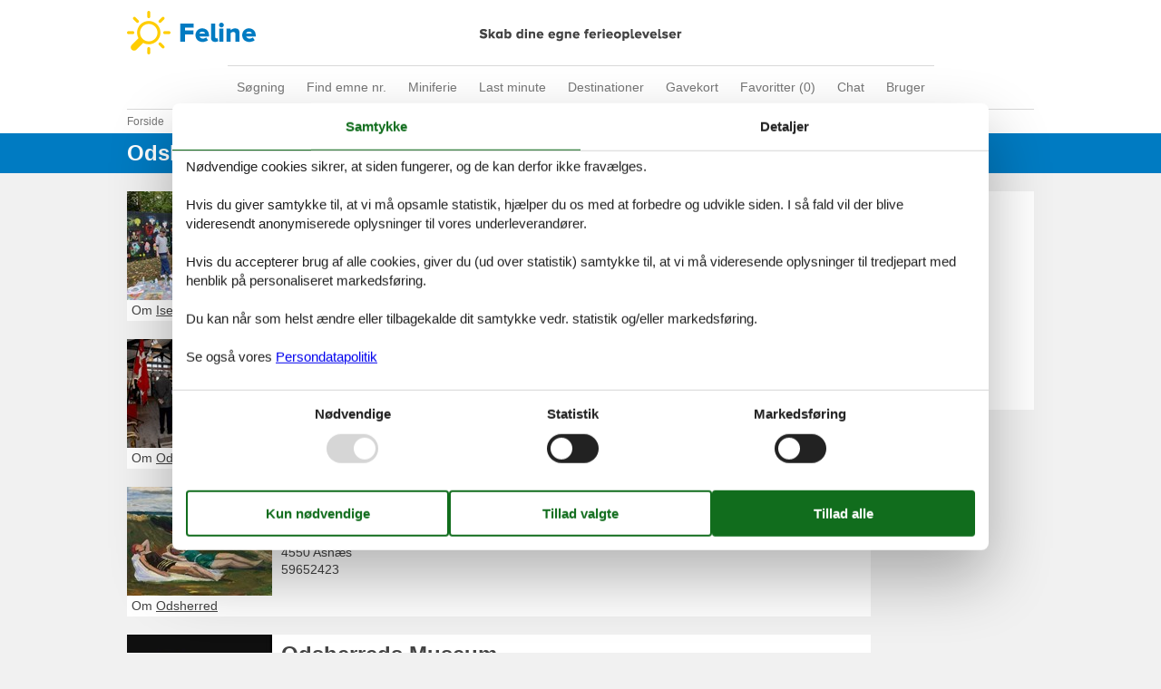

--- FILE ---
content_type: text/html; charset=utf-8
request_url: https://www.feline.dk/artikler/?geography=1230&articleType=Attraction&sortorder=Recent
body_size: 6615
content:

<!doctype html>
<html lang="da-DK" class="no-js feline" itemscope itemtype="http://schema.org/WebPage">
<head>

<meta charset="utf-8" />
<meta http-equiv="X-UA-Compatible" content="IE=edge">
<title>Odsherred - Seneste artikler - Feline Holidays</title>



<link href="/Themes/FelineHolidays/Styles/style.min.css?v218" rel="stylesheet" type="text/css" />
<script src="/Themes/PortalBase/scripts/modernizr-2.5.3.min.js" type="text/javascript"></script>
<meta content="Orchard" name="generator" />
<meta content="Se de seneste artikler om spændende ferieoplevelser i Danmark og Europa - Find din næste ferie her!" name="description" />
<meta content="eff214ef-9141-4c6d-b037-a8853d510d8f" name="helpscoutBeaconId" />
<meta content="width=device-width, initial-scale=1, maximum-scale=5" name="viewport" />
<meta content="280107735430977" name="fb:app_id" property="fb:app_id" />
<meta content="index,follow" name="robots" />
<link href="/Themes/FelineHolidays/Content/favicon.ico" rel="shortcut icon" type="image/x-icon" />
<script>dataLayer = [{"AnalyticsPageGroup":"ArticleList"}];</script>


 <!-- Consent Box -->
  <script>
      !function (f, e, v, n, c, t, s) {
        c = f.cb = function (a) { c.c ? c.c(a) : c.q.push(a); };
        c.q = [];
        t = e.createElement(v); t.async = !0;
        t.src = n; s = e.getElementsByTagName(v)[0];
        s.parentNode.insertBefore(t, s);
      }(window, document, 'script', 'https://www.feline.dk/consent/script');

  </script>
 <!-- End Consent Box -->

    <!-- Matomo -->
    <script>
  (function (a, b) {

    var _paq = window._paq = window._paq || [];
    /* tracker methods like "setCustomDimension" should be called before "trackPageView" */
    _paq.push(['setCookieDomain', '*.' + a]);
    _paq.push(['enableLinkTracking']);
    _paq.push(['requireCookieConsent']);
    _paq.push(['enableHeartBeatTimer']);
    _paq.push(['enableJSErrorTracking']);
    _paq.push(['trackVisibleContentImpressions']);
    (function (c, d, e, f, g) {
      _paq.push(['setTrackerUrl', 'https://www.' + a + '/matomo.php']);
      _paq.push(['setSiteId', b]);
      f = c.createElement(d), g = c.getElementsByTagName(d)[0]; f.async = 1; f.src = e; g.parentNode.insertBefore(f, g);
    })(document, 'script', 'https://www.' + a + '/matomo.js');
  })('feline.dk', '1');

  
    </script>
    <!-- End Matomo Code -->

        <!-- Google Ads Remarketing -->
        <script>
          // Define dataLayer and the gtag function.
          window.dataLayer = window.dataLayer || [];
          function gtag() { dataLayer.push(arguments); }

          // Set default consent to 'denied' as a placeholder
          // Determine actual values based on your own requirements
          gtag('consent', 'default', {
            'ad_storage': 'denied',
            'ad_user_data': 'denied',
            'ad_personalization': 'denied',
            'analytics_storage': 'denied'
          });
        </script>
        <!-- Google tag (gtag.js) -->
        <script async src="https://www.googletagmanager.com/gtag/js?id=AW-1061934654">
        </script>
        <script>
          window.dataLayer = window.dataLayer || [];
          function gtag() { dataLayer.push(arguments); }

          gtag('js', new Date());
          gtag('config', 'AW-1061934654', { 'send_page_view': false });
        </script>
        <script>
          !function (w, d, s, v, k, r) {
            r = w[v] = function (a) { r.c ? r.c(a) : r.q.push(a); };
            r.q = [];

            cb(function(ca) {
              if (ca.AllowMarketing)
              {
                function gtag() { dataLayer.push(arguments); }

                gtag('consent', 'update', {
                  ad_user_data: 'granted',
                  ad_personalization: 'granted',
                  ad_storage: 'granted',
                  analytics_storage: 'granted'
                });

                k = function () {
                  var c = function (p) {
                    p.aw_remarketing_only = true;
                    p.send_to = 'AW-1061934654';
                    gtag('event', 'page_view', p);
                  };

                  while (w[v].q.length) {
                    c(w[v].q.shift());
                  }
                  w[v].c = c;
                };
              }
            });
          }(window, document, 'script', 'gr');
        </script>
        <!-- End Google Ads Remarketing -->

      <!-- Facebook Pixel Code -->
      <script>
  !function (f, b, e, v, n, t, s) {
    if (f.fbq) return; n = f.fbq = function () {
      n.callMethod ?
      n.callMethod.apply(n, arguments) : n.queue.push(arguments)
    };
    if (!f._fbq) f._fbq = n; n.push = n; n.loaded = !0; n.version = '2.0';
    n.queue = [];

    cb(function (ca) {
      if (ca.AllowMarketing) {
        t = b.createElement(e); t.async = !0;
        t.src = v; s = b.getElementsByTagName(e)[0];
        s.parentNode.insertBefore(t, s)
      }
    });
  }(window, document,'script', 'https://connect.facebook.net/en_US/fbevents.js');

        fbq('init', '376867163355496');
        fbq('track', 'PageView');
      </script>
      <!-- End Facebook Pixel Code -->


</head>
<body>
  
  
<div>
<header class="header" itemscope itemtype="http://schema.org/WPHeader">
  
<div role="banner" class="logo logo-da-dk"><a href="/">Feline Holidays</a></div>
  <div class="zone zone-navigation">
<nav>
    <ul class="menu menu-main-menu-default">
        
        
<li class="first"><a href="/">S&#248;gning</a> </li>
<li class="current"><a href="/emner/">Find emne nr.</a>
</li>
<li><a href="/miniferie">Miniferie</a> </li>
<li><a href="/last-minute">Last minute</a> </li>
<li><a href="/destinationer">Destinationer</a>
</li>
<li><span class="raw"><a href="https://gavekort.feline.dk/" rel="nofollow noreferrer" target="_blank">Gavekort</a></span>
</li>
<li>
<a class="accommodation-favorites-link-with-count" href="/favoritter/">Favoritter (<span data-favorites-count="/favoritter/Count">0</span>)</a></li>
<li><span class="raw"><a href="#" class="js-open-chat-button">Chat</a></span>
</li>
<li class="last"><a href="/user/">Bruger</a>
</li>
    </ul>
</nav></div>
</header>

<div class="zone zone-before-content">
<nav id="content-breadcrumb" class="content-breadcrumb" itemprop="breadcrumb">
  <h4 class="content-breadcrumb-header">Brødkrummer</h4>
  <ol class="content-breadcrumb-items" itemscope="itemscope" itemtype="http://schema.org/BreadcrumbList"><li class="first" itemprop="itemListElement" itemscope="itemscope" itemtype="http://schema.org/ListItem">
<a itemprop="item" href="/"><span itemprop="name">Forside</span></a>
<meta itemprop="position" content="1" />

</li>
<li itemprop="itemListElement" itemscope="itemscope" itemtype="http://schema.org/ListItem">
<a itemprop="item" href="/artikler/"><span itemprop="name">Artikler</span></a>
<meta itemprop="position" content="2" />

</li>
<li itemprop="itemListElement" itemscope="itemscope" itemtype="http://schema.org/ListItem">
<a itemprop="item" href="/artikler/?articleType=Attraction"><span itemprop="name">Attraktion</span></a>
<meta itemprop="position" content="3" />

</li>
<li itemprop="itemListElement" itemscope="itemscope" itemtype="http://schema.org/ListItem">
<a itemprop="item" href="/artikler/?geography=1050&amp;articleType=Attraction"><span itemprop="name">Danmark</span></a>
<meta itemprop="position" content="4" />

</li>
<li class="last" itemprop="itemListElement" itemscope="itemscope" itemtype="http://schema.org/ListItem">
<a itemprop="item" href="/artikler/?geography=1212&amp;articleType=Attraction"><span itemprop="name">Sj&#230;lland</span></a>
<meta itemprop="position" content="5" />

</li>
</ol>

</nav></div>
  <div class="main" role="main" itemprop="mainContentOfPage" itemscope itemtype="http://schema.org/WebPageElement">
    <div class="zone zone-content">
<article class="content-item content-item--detail articles-detail">
  <header>
        <div class="pageheader">
        <h1 >
          Odsherred
        </h1>
    </div>

  </header>
  <div class="content articles-content">
    <div class="articles-articles">
      <div class="articles-articles-content">
        <div>
  <h2 class="visually-hidden">Artikler</h2>
  <ol class="summary-items-article summary-items"><li class="first summary-item"><article class="content-item content-item--summary attraction-summary" itemscope itemtype="http://schema.org/Article">
    <header>
        

<h3  itemprop="name headline"><a href="/ferieoplevelser/j-f-willumsens-museum" itemprop="mainEntityOfPage">Willumsens Museum</a></h3>  <div class="attraction-info">
      <div class="street-address">Jenriksvej 4</div>
          <div>
          <span class="postal-code">3600</span> 
                  <span class="locality">Frederikssund</span> 
      </div>
          <div class="tel">47310773</div>
  </div>

    </header>
    
<div class="image">
  <img loading="lazy" alt="J.F.Willumsens Museum malende b&#248;rn" src="/Media/Feline_Holidays_DK/_Profiles/80bf9860/97d82909/J.F.Willumsens%20Museum%20malende%20børn.stor.jpg?v=636505036740076277" width="160" height="120" />
</div>
    <footer>
        

  <div class="about-terms">
    Om <span itemprop="mentions" itemscope itemtype="http://schema.org/Place"><a itemprop="url" href="/artikler/?geography=1237&sortorder=Prioritized"><span itemprop="name">Isefjord</span></a></span>
  </div>

    </footer>
</article></li>
<li class="summary-item"><article class="content-item content-item--summary attraction-summary" itemscope itemtype="http://schema.org/Article">
    <header>
        

<h3  itemprop="name headline"><a href="/ferieoplevelser/odsherreds-trafikmuseum" itemprop="mainEntityOfPage">Odsherreds Trafikmuseum</a></h3>  <div class="attraction-info">
      <div class="street-address">H&#248;rve station</div>
          <div>
          <span class="postal-code">4534</span> 
                  <span class="locality">H&#248;rve</span> 
      </div>
          <div class="tel">+4559656789</div>
  </div>

    </header>
    
<div class="image">
  <img loading="lazy" alt="Odsherred Trafikmuseum" src="/Media/Feline_Holidays_DK/_Profiles/80bf9860/a43e35a4/Odsherreds%20Trafikmuseum_lille.jpg?v=636069394956649816" width="160" height="120" />
</div>
    <footer>
        

  <div class="about-terms">
    Om <span itemprop="mentions" itemscope itemtype="http://schema.org/Place"><a itemprop="url" href="/artikler/?geography=1230&sortorder=Prioritized"><span itemprop="name">Odsherred</span></a></span>
  </div>

    </footer>
</article></li>
<li class="summary-item"><article class="content-item content-item--summary attraction-summary" itemscope itemtype="http://schema.org/Article">
    <header>
        

<h3  itemprop="name headline"><a href="/ferieoplevelser/odsherreds-kunstmuseum" itemprop="mainEntityOfPage">Odsherreds Kunstmuseum</a></h3>  <div class="attraction-info">
      <div class="street-address">R&#248;dh&#248;j 11</div>
          <div>
          <span class="postal-code">4550</span> 
                  <span class="locality">Asn&#230;s</span> 
      </div>
          <div class="tel">59652423</div>
  </div>

    </header>
    
<div class="image">
  <img loading="lazy" alt="vestmuseum_kunstmuseum" src="/Media/Feline_Holidays_DK/_Profiles/80bf9860/f2486810/vestmuseum_kunstmuseum_web.jpg?v=636069377436883269" width="160" height="120" />
</div>
    <footer>
        

  <div class="about-terms">
    Om <span itemprop="mentions" itemscope itemtype="http://schema.org/Place"><a itemprop="url" href="/artikler/?geography=1230&sortorder=Prioritized"><span itemprop="name">Odsherred</span></a></span>
  </div>

    </footer>
</article></li>
<li class="summary-item"><article class="content-item content-item--summary attraction-summary" itemscope itemtype="http://schema.org/Article">
    <header>
        

<h3  itemprop="name headline"><a href="/ferieoplevelser/odsherreds-museum" itemprop="mainEntityOfPage">Odsherreds Museum</a></h3>  <div class="attraction-info">
      <div class="street-address">Annebjerg Str&#230;de 1</div>
          <div>
          <span class="postal-code">4500</span> 
                  <span class="locality">Nyk&#248;bing Sj&#230;lland</span> 
      </div>
          <div class="tel">59652423</div>
  </div>

    </header>
    
<div class="image">
  <img loading="lazy" alt="vestmuseum_odsherred" src="/Media/Feline_Holidays_DK/_Profiles/80bf9860/f2486810/vestmuseum_odsherred_web.jpg?v=636069377436883269" width="160" height="120" />
</div>
    <footer>
        

  <div class="about-terms">
    Om <span itemprop="mentions" itemscope itemtype="http://schema.org/Place"><a itemprop="url" href="/artikler/?geography=1240&sortorder=Prioritized"><span itemprop="name">Nykøbing Sjælland</span></a></span>
  </div>

    </footer>
</article></li>
<li class="summary-item"><article class="content-item content-item--summary attraction-summary" itemscope itemtype="http://schema.org/Article">
    <header>
        

<h3  itemprop="name headline"><a href="/ferieoplevelser/malergarden" itemprop="mainEntityOfPage">Malerg&#229;rden</a></h3>  <div class="attraction-info">
      <div class="street-address">Plejerupvej 10, Plejerup</div>
          <div>
          <span class="postal-code">4571</span> 
                  <span class="locality">Grevinge</span> 
      </div>
          <div class="tel">59652423</div>
  </div>

    </header>
    
<div class="image">
  <img loading="lazy" alt="vestmuseum_malergaarden" src="/Media/Feline_Holidays_DK/_Profiles/80bf9860/f2486810/vestmuseum_malergaarden_web.jpg?v=636069222279948740" width="160" height="120" />
</div>
    <footer>
        

  <div class="about-terms">
    Om <span itemprop="mentions" itemscope itemtype="http://schema.org/Place"><a itemprop="url" href="/artikler/?geography=1230&sortorder=Prioritized"><span itemprop="name">Odsherred</span></a></span>
  </div>

    </footer>
</article></li>
<li class="summary-item"><article class="content-item content-item--summary attraction-summary" itemscope itemtype="http://schema.org/Article">
    <header>
        

<h3  itemprop="name headline"><a href="/ferieoplevelser/holb&#230;k-museum" itemprop="mainEntityOfPage">Holb&#230;k Museum</a></h3>  <div class="attraction-info">
      <div class="street-address">Klosterstr&#230;de 18</div>
          <div>
          <span class="postal-code">4300</span> 
                  <span class="locality">Holb&#230;k</span> 
      </div>
          <div class="tel">59432353</div>
  </div>

    </header>
    
<div class="image">
  <img loading="lazy" alt="vestmuseum_holb&#230;k" src="/Media/Feline_Holidays_DK/_Profiles/80bf9860/f2486810/vestmuseum_holbæk.jpg?v=636068834101039916" width="160" height="120" />
</div>
    <footer>
        

  <div class="about-terms">
    Om <span itemprop="mentions" itemscope itemtype="http://schema.org/Place"><a itemprop="url" href="/artikler/?geography=1230&sortorder=Prioritized"><span itemprop="name">Odsherred</span></a></span>
  </div>

    </footer>
</article></li>
<li class="summary-item"><article class="content-item content-item--summary attraction-summary" itemscope itemtype="http://schema.org/Article">
    <header>
        

<h3  itemprop="name headline"><a href="/ferieoplevelser/bakkekammen-45" itemprop="mainEntityOfPage">Bakkekammen 45</a></h3>  <div class="attraction-info">
      <div class="street-address">Bakkekammen 45</div>
          <div>
          <span class="postal-code">4300</span> 
                  <span class="locality">Holb&#230;k</span> 
      </div>
          <div class="tel">59432353</div>
  </div>

    </header>
    
<div class="image">
  <img loading="lazy" alt="vestmuseum_bakkekammen" src="/Media/Feline_Holidays_DK/_Profiles/80bf9860/f2486810/vestmuseum_bakkekammen_web.jpg?v=636068834100883916" width="160" height="120" />
</div>
    <footer>
        

  <div class="about-terms">
    Om <span itemprop="mentions" itemscope itemtype="http://schema.org/Place"><a itemprop="url" href="/artikler/?geography=1230&sortorder=Prioritized"><span itemprop="name">Odsherred</span></a></span>
  </div>

    </footer>
</article></li>
<li class="last summary-item"><article class="content-item content-item--summary attraction-summary" itemscope itemtype="http://schema.org/Article">
    <header>
        

<h3  itemprop="name headline"><a href="/ferieoplevelser/museum-vestsj&#230;lland" itemprop="mainEntityOfPage">Museum Vestsj&#230;lland</a></h3>  <div class="attraction-info">
      <div class="street-address">Oldvejen 25C</div>
          <div>
          <span class="postal-code">4300</span> 
                  <span class="locality">Holb&#230;k</span> 
      </div>
          <div class="tel">59432353</div>
  </div>

    </header>
    
<div class="image">
  <img loading="lazy" alt="vestmuseum_holb&#230;k" src="/Media/Feline_Holidays_DK/_Profiles/80bf9860/f2486810/vestmuseum_holbæk.jpg?v=636068834101039916" width="160" height="120" />
</div>
    <footer>
        

  <div class="about-terms">
    Om <span itemprop="mentions" itemscope itemtype="http://schema.org/Place"><a itemprop="url" href="/artikler/?geography=1230&sortorder=Prioritized"><span itemprop="name">Odsherred</span></a></span>
  </div>

    </footer>
</article></li>
</ol>

</div>
      </div>
    </div>
    <div class="articles-filters">
      <div class="articles-filters-content">
        <h2 class="visually-hidden">Filter</h2>
        
<div class="article-filter-teaser article-filter-teaser-type">
  <div>Artikeltyper</div>
  <ul class="article-filter-teaser-breadcrumbs" aria-disabled="true">
      <li><a href="/artikler/?geography=1230&amp;sortorder=Recent">Alle</a></li>
      <li>Attraktion</li>
  </ul>
</div>
<div class="article-filter-teaser article-filter-teaser-geography">
  <div>Geografier</div>
  <ul class="article-filter-teaser-breadcrumbs" aria-disabled="true">
      <li><a href="/artikler/?articleType=Attraction&amp;sortorder=Recent">Alle</a></li>
      <li><a href="/artikler/?geography=1050&amp;articleType=Attraction&amp;sortorder=Recent">Danmark</a></li>
      <li><a href="/artikler/?geography=1212&amp;articleType=Attraction&amp;sortorder=Recent">Sj&#230;lland</a></li>
      <li>Odsherred</li>
  </ul>
  <ul class="article-filter-teaser-items">
      <li><a href="/artikler/?geography=1237&amp;articleType=Attraction&amp;sortorder=Recent">Isefjord</a></li>
      <li><a href="/artikler/?geography=17392&amp;articleType=Attraction&amp;sortorder=Recent">Nyrup Bugt</a></li>
  </ul>
</div>
      </div>
    </div>
  </div>
</article></div>
  </div>



  <footer itemscope itemtype="http://schema.org/WPFooter">
    <h2 class="visually-hidden">Footer</h2>
    <div class="zone zone-footer">

<div class="footer-menu-container">
  <nav class="footer-menu">
      <ul class="menu menu-footer-menu">
          
          
<li class="dropdown first"><span class="raw">Services</span>
                <ul>
                    
<li><span class="raw"><a class="giftcertificate" rel="nofollow" href="https://gavekort.feline.dk/">Gavekort</a></span>
</li>
<li><a href="/newsletter-subscribe">Tilbudsmail</a> </li>
                </ul>
</li>
<li class="dropdown current"><span class="raw">Information</span>
                <ul>
                    
<li><a href="/persondatapolitik">Persondatapolitik</a> </li>
<li class="current"><a href="/consent">Cookies</a>
</li>
<li><a href="/faq">FAQ</a> </li>
                </ul>
</li>
<li class="dropdown"><span class="raw">Om os</span>
                <ul>
                    
<li><a href="/kontakt">Kontakt</a> </li>
<li><a href="/om">Om os</a> </li>
                </ul>
</li>
<li class="dropdown last"><span class="raw">Din tryghed</span>
                <ul>
                    
<li><span class="raw"><a class="emark" href="https://certifikat.emaerket.dk/feline.dk" target="_blank" rel="nofollow noreferrer">E-mærke</a></span>
</li>
<li><span class="raw"><a class="trustpilot" href="https://dk.trustpilot.com/review/www.feline.dk" target="_blank" rel="nofollow noreferrer">Trustpilot</a></span>
</li>
                </ul>
</li>
      </ul>
  </nav>
</div>



  <div class="footer-address vcard">
    <hr />
    <span>&copy; <span class="fn org"><b>Feline Holidays</b> - <span>Feline Holidays A/S</span> - </span></span>
    <span class="adr">
      <span class="street-address">Nygade 8B, 2.th - </span>
      <span>
        <span class="postal-code">DK-7400</span>
        <span class="locality">Herning</span> -
      </span>
      <span class="country-name">Danmark - </span>
    </span>
      <span class="tel">
        <span class="type">Tlf:<span class='value-title' title='work'> </span></span>
        <span class="value">(+45) 8724 2251</span> -
      </span>
    <span>Email: <a class="email" href="mailto:info@feline.dk">info@feline.dk</a></span>
    <span>Momsnr.: DK26347688</span>
  </div>

  <div class="follow">
    <article class="follow-containter-sm">
        <h3>Følg os</h3>
        <ul>
            <li class="follow-facebook"><a href="https://www.facebook.com/FelineHolidays/" target="_blank" rel="noopener nofollow" ><span>Følg os på facebook</span></a></li>
                            </ul>
    </article>
  </div>
</div>
  </footer>
</div>
    <div id="js-popup-message-box" class="popup-message-box hide" data-cookiename="popupMessageBox" data-action="/newsletter-subscribe">
      <div class="popup-message-box__image">
        <img alt="popupimage" src="/Themes/FelineHolidays/Content/PopupMessageBox/FelineDK.jpg">
      </div>
      <div class="popup-message-box__text">
        <div class="popup-message-box__text__title"><span class="popup-message-box__text__title__long">Endnu mere ferieinspiration?</span><span class="popup-message-box__text__title__short">Endnu mere ferieinspiration?</span></div>
        <div class="popup-message-box__text__paragraph">
          <p>L&#230;kre sommerhuse, vidunderlige destinationer og massere af ferieinspiration - tilmeld dig nyhedsbrevet i dag!</p>
        </div>
        <div id="js-popup-message-box-form" class="popup-message-box__text__form">
          <input id="popup-message-box__text__form__email" name="email" type="text" placeholder="Din E-mail" onchange="$(this).removeClass('error')"><br>
          <button name="Send" value="1">Tilmeld</button>

          <input name="__RequestVerificationToken" type="hidden" value="u2SA4hxJdngf0ql3Ln9noM4betL63008KEkcRJCico_PmTg8-q08xacDYJucmOChe8F_kvM6J3NHbQ9JHYHWA1XU04ZiCGTcj8iyup17ug81" />
        </div>
      </div>
      <div class="popup-message-box__close"></div>
    </div>




  <script src="/Modules/Holiday.Rental/scripts/jquery-3.6.0.min.js" type="text/javascript"></script>
<script src="/Modules/Holiday.Rental/scripts/jquery.portal.js?v3" type="text/javascript"></script>
<script src="/Modules/Holiday.HelpScout/scripts/HelpScout.js?v1.0" type="text/javascript"></script>
<script src="/Modules/Holiday.Rental/scripts/knockout-3.5.1.js" type="text/javascript"></script>
<script src="/Themes/PortalBase/scripts/main.js?v8" type="text/javascript"></script>
<script src="/Themes/FelineHolidays/scripts/bootstrap.min.js" type="text/javascript"></script>
<script src="/Themes/FelineHolidays/scripts/main.js?v9" type="text/javascript"></script>
<script src="/Modules/Holiday.Rental/scripts/popupMessageBox.js?v4" type="text/javascript"></script>
<script src="/Modules/Holiday.Rental/scripts/data-layer-helper.js" type="text/javascript"></script>
<script src="/Modules/Holiday.Rental/scripts/Navigation.js?v2" type="text/javascript"></script>

</body>
</html>
